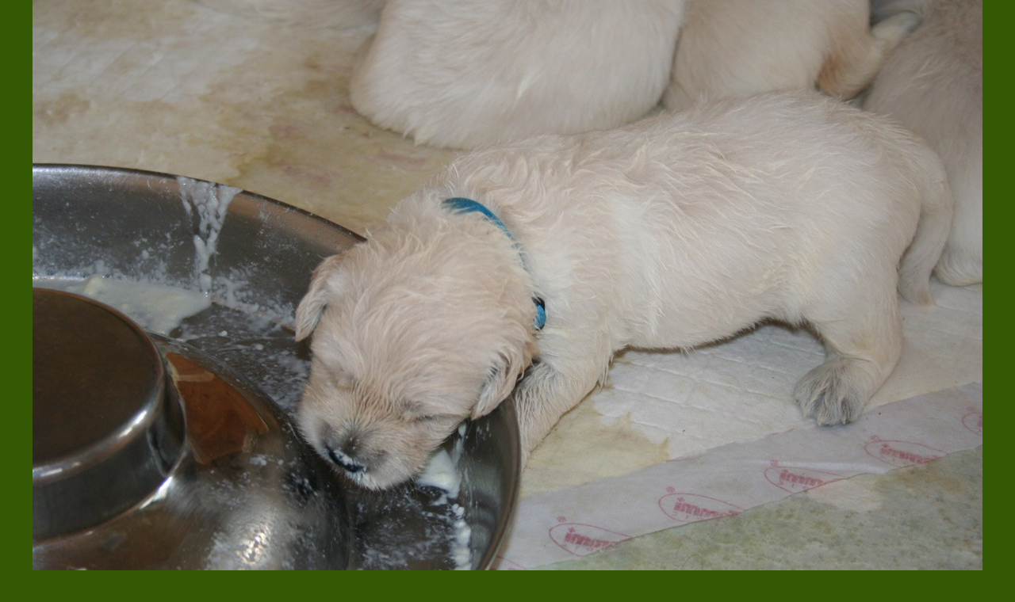

--- FILE ---
content_type: text/html; charset=UTF-8
request_url: https://www.zbonifacova.cz/fotoalbum/6.5.2014--vrh-a--3.-tyden-zivota/img_1369.-.html
body_size: 852
content:
<?xml version="1.0" encoding="utf-8"?>
<!DOCTYPE html PUBLIC "-//W3C//DTD XHTML 1.0 Transitional//EN" "http://www.w3.org/TR/xhtml1/DTD/xhtml1-transitional.dtd">
<html lang="cs" xml:lang="cs" xmlns="http://www.w3.org/1999/xhtml">

    <head>

        <meta http-equiv="content-type" content="text/html; charset=utf-8" />
        <meta name="description" content="Chovatelská stanice zlatých retrieverů" />
        <meta name="keywords" content="štěňata zlatého retrievera,Zlatý retriever,Golden retriever,výcvik,lovecký pes,Berta,Beretta,Martin Kahoun,Z Bonifacova Kennel" />
        <meta name="robots" content="all,follow" />
        <meta name="author" content="<!--/ u_author /-->" />
        <link rel="stylesheet" href="/style.1656712391.1.css" type="text/css" />
        
        <script type="text/javascript" src="https://www006.estranky.cz/user/js/index.js" id="index_script" ></script>
        <title>
            CHS  Z BONIFÁCOVA  Golden Retriever Kennel
        </title>

        <style>
          body {margin: 0px; padding: 0px;}
        </style>
    </head>
<body>
    <script language="JavaScript" type="text/javascript">
    <!--
      index_setCookieData('index_curr_fullphoto', 771);
    //-->
  </script>
  <a href="javascript: close();"><img src="/img/original/771/img_1369.jpg" border="0" alt="IMG_1369" width="1198" height="799"></a>

<!-- NO GEMIUS -->
</body>
</html>
